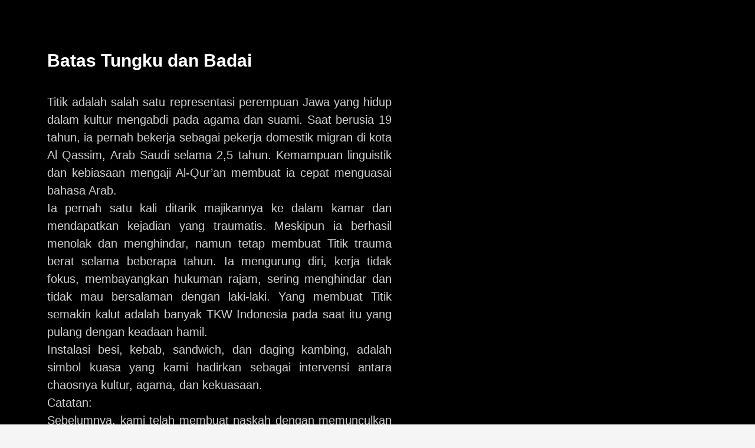

--- FILE ---
content_type: text/html; charset=UTF-8
request_url: https://en.studioklampisanbwi.com/batas-tungku-dan-badai/
body_size: 9009
content:
<!DOCTYPE html><html lang="en-US"><head><script data-no-optimize="1">var litespeed_docref=sessionStorage.getItem("litespeed_docref");litespeed_docref&&(Object.defineProperty(document,"referrer",{get:function(){return litespeed_docref}}),sessionStorage.removeItem("litespeed_docref"));</script> <meta charset="UTF-8"><meta name='robots' content='index, follow, max-image-preview:large, max-snippet:-1, max-video-preview:-1' /><title>Batas Tungku dan Badai​ - Studio Klampisan</title><link rel="canonical" href="https://en.studioklampisanbwi.com/batas-tungku-dan-badai/" /><meta property="og:locale" content="en_US" /><meta property="og:type" content="article" /><meta property="og:title" content="Batas Tungku dan Badai​ - Studio Klampisan" /><meta property="og:description" content="Batas Tungku dan Badai Titik adalah salah satu representasi perempuan Jawa yang hidup dalam kultur mengabdi pada agama dan suami. Saat berusia 19 tahun, ia pernah bekerja sebagai pekerja domestik migran di kota Al Qassim, Arab Saudi selama 2,5 tahun. Kemampuan linguistik dan kebiasaan mengaji Al-Qur’an membuat ia cepat menguasai bahasa Arab.Ia pernah satu kali [&hellip;]" /><meta property="og:url" content="https://en.studioklampisanbwi.com/batas-tungku-dan-badai/" /><meta property="og:site_name" content="Studio Klampisan" /><meta property="article:published_time" content="2023-04-12T15:52:48+00:00" /><meta property="article:modified_time" content="2023-04-12T17:25:28+00:00" /><meta property="og:image" content="https://en.studioklampisanbwi.com/wp-content/uploads/2023/04/Ver-2.png" /><meta property="og:image:width" content="120" /><meta property="og:image:height" content="111" /><meta property="og:image:type" content="image/png" /><meta name="author" content="admin" /><meta name="twitter:card" content="summary_large_image" /><meta name="twitter:label1" content="Written by" /><meta name="twitter:data1" content="admin" /><meta name="twitter:label2" content="Est. reading time" /><meta name="twitter:data2" content="1 minute" /> <script type="application/ld+json" class="yoast-schema-graph">{"@context":"https://schema.org","@graph":[{"@type":"Article","@id":"https://en.studioklampisanbwi.com/batas-tungku-dan-badai/#article","isPartOf":{"@id":"https://en.studioklampisanbwi.com/batas-tungku-dan-badai/"},"author":{"name":"admin","@id":"https://en.studioklampisanbwi.com/#/schema/person/c5c6ea93f5d67ff55c257e4fefdf0312"},"headline":"Batas Tungku dan Badai​","datePublished":"2023-04-12T15:52:48+00:00","dateModified":"2023-04-12T17:25:28+00:00","mainEntityOfPage":{"@id":"https://en.studioklampisanbwi.com/batas-tungku-dan-badai/"},"wordCount":210,"commentCount":0,"publisher":{"@id":"https://en.studioklampisanbwi.com/#organization"},"image":{"@id":"https://en.studioklampisanbwi.com/batas-tungku-dan-badai/#primaryimage"},"thumbnailUrl":"https://en.studioklampisanbwi.com/wp-content/uploads/2023/04/Ver-2.png","articleSection":["Video 360"],"inLanguage":"en-US","potentialAction":[{"@type":"CommentAction","name":"Comment","target":["https://en.studioklampisanbwi.com/batas-tungku-dan-badai/#respond"]}]},{"@type":"WebPage","@id":"https://en.studioklampisanbwi.com/batas-tungku-dan-badai/","url":"https://en.studioklampisanbwi.com/batas-tungku-dan-badai/","name":"Batas Tungku dan Badai​ - Studio Klampisan","isPartOf":{"@id":"https://en.studioklampisanbwi.com/#website"},"primaryImageOfPage":{"@id":"https://en.studioklampisanbwi.com/batas-tungku-dan-badai/#primaryimage"},"image":{"@id":"https://en.studioklampisanbwi.com/batas-tungku-dan-badai/#primaryimage"},"thumbnailUrl":"https://en.studioklampisanbwi.com/wp-content/uploads/2023/04/Ver-2.png","datePublished":"2023-04-12T15:52:48+00:00","dateModified":"2023-04-12T17:25:28+00:00","breadcrumb":{"@id":"https://en.studioklampisanbwi.com/batas-tungku-dan-badai/#breadcrumb"},"inLanguage":"en-US","potentialAction":[{"@type":"ReadAction","target":["https://en.studioklampisanbwi.com/batas-tungku-dan-badai/"]}]},{"@type":"ImageObject","inLanguage":"en-US","@id":"https://en.studioklampisanbwi.com/batas-tungku-dan-badai/#primaryimage","url":"https://en.studioklampisanbwi.com/wp-content/uploads/2023/04/Ver-2.png","contentUrl":"https://en.studioklampisanbwi.com/wp-content/uploads/2023/04/Ver-2.png","width":120,"height":111,"caption":"Studio Klampisan"},{"@type":"BreadcrumbList","@id":"https://en.studioklampisanbwi.com/batas-tungku-dan-badai/#breadcrumb","itemListElement":[{"@type":"ListItem","position":1,"name":"Home","item":"https://en.studioklampisanbwi.com/"},{"@type":"ListItem","position":2,"name":"Batas Tungku dan Badai​"}]},{"@type":"WebSite","@id":"https://en.studioklampisanbwi.com/#website","url":"https://en.studioklampisanbwi.com/","name":"Studio Klampisan","description":"Studio Klampisan","publisher":{"@id":"https://en.studioklampisanbwi.com/#organization"},"potentialAction":[{"@type":"SearchAction","target":{"@type":"EntryPoint","urlTemplate":"https://en.studioklampisanbwi.com/?s={search_term_string}"},"query-input":"required name=search_term_string"}],"inLanguage":"en-US"},{"@type":"Organization","@id":"https://en.studioklampisanbwi.com/#organization","name":"Studio Klampisan","url":"https://en.studioklampisanbwi.com/","logo":{"@type":"ImageObject","inLanguage":"en-US","@id":"https://en.studioklampisanbwi.com/#/schema/logo/image/","url":"https://en.studioklampisanbwi.com/wp-content/uploads/2023/03/FIX-logo-white_-1.png","contentUrl":"https://en.studioklampisanbwi.com/wp-content/uploads/2023/03/FIX-logo-white_-1.png","width":140,"height":50,"caption":"Studio Klampisan"},"image":{"@id":"https://en.studioklampisanbwi.com/#/schema/logo/image/"}},{"@type":"Person","@id":"https://en.studioklampisanbwi.com/#/schema/person/c5c6ea93f5d67ff55c257e4fefdf0312","name":"admin","image":{"@type":"ImageObject","inLanguage":"en-US","@id":"https://en.studioklampisanbwi.com/#/schema/person/image/","url":"https://secure.gravatar.com/avatar/d31391dadb186ca61c9cdbfffad1b88d?s=96&d=mm&r=g","contentUrl":"https://secure.gravatar.com/avatar/d31391dadb186ca61c9cdbfffad1b88d?s=96&d=mm&r=g","caption":"admin"},"sameAs":["https://galeri.bycode.id"],"url":"https://en.studioklampisanbwi.com/author/admin/"}]}</script> <link rel="alternate" type="application/rss+xml" title="Studio Klampisan &raquo; Feed" href="https://en.studioklampisanbwi.com/feed/" /><link rel="alternate" type="application/rss+xml" title="Studio Klampisan &raquo; Comments Feed" href="https://en.studioklampisanbwi.com/comments/feed/" /><link rel="alternate" type="application/rss+xml" title="Studio Klampisan &raquo; Batas Tungku dan Badai​ Comments Feed" href="https://en.studioklampisanbwi.com/batas-tungku-dan-badai/feed/" /><link data-optimized="2" rel="stylesheet" href="https://en.studioklampisanbwi.com/wp-content/litespeed/css/13d3f52929f5b7853e28de7fc799ffaa.css?ver=0e94b" /><link rel="preconnect" href="https://fonts.gstatic.com/" crossorigin><script type="litespeed/javascript" data-src='https://en.studioklampisanbwi.com/wp-includes/js/jquery/jquery.min.js?ver=3.6.4' id='jquery-core-js'></script> <link rel="https://api.w.org/" href="https://en.studioklampisanbwi.com/wp-json/" /><link rel="alternate" type="application/json" href="https://en.studioklampisanbwi.com/wp-json/wp/v2/posts/1740" /><link rel="EditURI" type="application/rsd+xml" title="RSD" href="https://en.studioklampisanbwi.com/xmlrpc.php?rsd" /><link rel="wlwmanifest" type="application/wlwmanifest+xml" href="https://en.studioklampisanbwi.com/wp-includes/wlwmanifest.xml" /><meta name="generator" content="WordPress 6.2.8" /><link rel='shortlink' href='https://en.studioklampisanbwi.com/?p=1740' /><link rel="alternate" type="application/json+oembed" href="https://en.studioklampisanbwi.com/wp-json/oembed/1.0/embed?url=https%3A%2F%2Fen.studioklampisanbwi.com%2Fbatas-tungku-dan-badai%2F" /><link rel="alternate" type="text/xml+oembed" href="https://en.studioklampisanbwi.com/wp-json/oembed/1.0/embed?url=https%3A%2F%2Fen.studioklampisanbwi.com%2Fbatas-tungku-dan-badai%2F&#038;format=xml" /><meta name="generator" content="Site Kit by Google 1.96.0" /><link rel="pingback" href="https://en.studioklampisanbwi.com/xmlrpc.php"><meta name="generator" content="Elementor 3.12.2; features: e_dom_optimization, e_optimized_assets_loading, e_optimized_css_loading, a11y_improvements, additional_custom_breakpoints; settings: css_print_method-external, google_font-enabled, font_display-swap"><link rel="icon" href="https://en.studioklampisanbwi.com/wp-content/uploads/2023/05/cropped-FIX-logo-white_-1-1-32x32.png" sizes="32x32" /><link rel="icon" href="https://en.studioklampisanbwi.com/wp-content/uploads/2023/05/cropped-FIX-logo-white_-1-1-192x192.png" sizes="192x192" /><link rel="apple-touch-icon" href="https://en.studioklampisanbwi.com/wp-content/uploads/2023/05/cropped-FIX-logo-white_-1-1-180x180.png" /><meta name="msapplication-TileImage" content="https://en.studioklampisanbwi.com/wp-content/uploads/2023/05/cropped-FIX-logo-white_-1-1-270x270.png" /><meta name="viewport" content="width=device-width, initial-scale=1.0, viewport-fit=cover" /></head><body class="post-template post-template-elementor_canvas single single-post postid-1740 single-format-standard wp-custom-logo popularfx-body elementor-default elementor-template-canvas elementor-kit-27 elementor-page elementor-page-1740">
<svg xmlns="http://www.w3.org/2000/svg" viewBox="0 0 0 0" width="0" height="0" focusable="false" role="none" style="visibility: hidden; position: absolute; left: -9999px; overflow: hidden;" ><defs><filter id="wp-duotone-dark-grayscale"><feColorMatrix color-interpolation-filters="sRGB" type="matrix" values=" .299 .587 .114 0 0 .299 .587 .114 0 0 .299 .587 .114 0 0 .299 .587 .114 0 0 " /><feComponentTransfer color-interpolation-filters="sRGB" ><feFuncR type="table" tableValues="0 0.49803921568627" /><feFuncG type="table" tableValues="0 0.49803921568627" /><feFuncB type="table" tableValues="0 0.49803921568627" /><feFuncA type="table" tableValues="1 1" /></feComponentTransfer><feComposite in2="SourceGraphic" operator="in" /></filter></defs></svg><svg xmlns="http://www.w3.org/2000/svg" viewBox="0 0 0 0" width="0" height="0" focusable="false" role="none" style="visibility: hidden; position: absolute; left: -9999px; overflow: hidden;" ><defs><filter id="wp-duotone-grayscale"><feColorMatrix color-interpolation-filters="sRGB" type="matrix" values=" .299 .587 .114 0 0 .299 .587 .114 0 0 .299 .587 .114 0 0 .299 .587 .114 0 0 " /><feComponentTransfer color-interpolation-filters="sRGB" ><feFuncR type="table" tableValues="0 1" /><feFuncG type="table" tableValues="0 1" /><feFuncB type="table" tableValues="0 1" /><feFuncA type="table" tableValues="1 1" /></feComponentTransfer><feComposite in2="SourceGraphic" operator="in" /></filter></defs></svg><svg xmlns="http://www.w3.org/2000/svg" viewBox="0 0 0 0" width="0" height="0" focusable="false" role="none" style="visibility: hidden; position: absolute; left: -9999px; overflow: hidden;" ><defs><filter id="wp-duotone-purple-yellow"><feColorMatrix color-interpolation-filters="sRGB" type="matrix" values=" .299 .587 .114 0 0 .299 .587 .114 0 0 .299 .587 .114 0 0 .299 .587 .114 0 0 " /><feComponentTransfer color-interpolation-filters="sRGB" ><feFuncR type="table" tableValues="0.54901960784314 0.98823529411765" /><feFuncG type="table" tableValues="0 1" /><feFuncB type="table" tableValues="0.71764705882353 0.25490196078431" /><feFuncA type="table" tableValues="1 1" /></feComponentTransfer><feComposite in2="SourceGraphic" operator="in" /></filter></defs></svg><svg xmlns="http://www.w3.org/2000/svg" viewBox="0 0 0 0" width="0" height="0" focusable="false" role="none" style="visibility: hidden; position: absolute; left: -9999px; overflow: hidden;" ><defs><filter id="wp-duotone-blue-red"><feColorMatrix color-interpolation-filters="sRGB" type="matrix" values=" .299 .587 .114 0 0 .299 .587 .114 0 0 .299 .587 .114 0 0 .299 .587 .114 0 0 " /><feComponentTransfer color-interpolation-filters="sRGB" ><feFuncR type="table" tableValues="0 1" /><feFuncG type="table" tableValues="0 0.27843137254902" /><feFuncB type="table" tableValues="0.5921568627451 0.27843137254902" /><feFuncA type="table" tableValues="1 1" /></feComponentTransfer><feComposite in2="SourceGraphic" operator="in" /></filter></defs></svg><svg xmlns="http://www.w3.org/2000/svg" viewBox="0 0 0 0" width="0" height="0" focusable="false" role="none" style="visibility: hidden; position: absolute; left: -9999px; overflow: hidden;" ><defs><filter id="wp-duotone-midnight"><feColorMatrix color-interpolation-filters="sRGB" type="matrix" values=" .299 .587 .114 0 0 .299 .587 .114 0 0 .299 .587 .114 0 0 .299 .587 .114 0 0 " /><feComponentTransfer color-interpolation-filters="sRGB" ><feFuncR type="table" tableValues="0 0" /><feFuncG type="table" tableValues="0 0.64705882352941" /><feFuncB type="table" tableValues="0 1" /><feFuncA type="table" tableValues="1 1" /></feComponentTransfer><feComposite in2="SourceGraphic" operator="in" /></filter></defs></svg><svg xmlns="http://www.w3.org/2000/svg" viewBox="0 0 0 0" width="0" height="0" focusable="false" role="none" style="visibility: hidden; position: absolute; left: -9999px; overflow: hidden;" ><defs><filter id="wp-duotone-magenta-yellow"><feColorMatrix color-interpolation-filters="sRGB" type="matrix" values=" .299 .587 .114 0 0 .299 .587 .114 0 0 .299 .587 .114 0 0 .299 .587 .114 0 0 " /><feComponentTransfer color-interpolation-filters="sRGB" ><feFuncR type="table" tableValues="0.78039215686275 1" /><feFuncG type="table" tableValues="0 0.94901960784314" /><feFuncB type="table" tableValues="0.35294117647059 0.47058823529412" /><feFuncA type="table" tableValues="1 1" /></feComponentTransfer><feComposite in2="SourceGraphic" operator="in" /></filter></defs></svg><svg xmlns="http://www.w3.org/2000/svg" viewBox="0 0 0 0" width="0" height="0" focusable="false" role="none" style="visibility: hidden; position: absolute; left: -9999px; overflow: hidden;" ><defs><filter id="wp-duotone-purple-green"><feColorMatrix color-interpolation-filters="sRGB" type="matrix" values=" .299 .587 .114 0 0 .299 .587 .114 0 0 .299 .587 .114 0 0 .299 .587 .114 0 0 " /><feComponentTransfer color-interpolation-filters="sRGB" ><feFuncR type="table" tableValues="0.65098039215686 0.40392156862745" /><feFuncG type="table" tableValues="0 1" /><feFuncB type="table" tableValues="0.44705882352941 0.4" /><feFuncA type="table" tableValues="1 1" /></feComponentTransfer><feComposite in2="SourceGraphic" operator="in" /></filter></defs></svg><svg xmlns="http://www.w3.org/2000/svg" viewBox="0 0 0 0" width="0" height="0" focusable="false" role="none" style="visibility: hidden; position: absolute; left: -9999px; overflow: hidden;" ><defs><filter id="wp-duotone-blue-orange"><feColorMatrix color-interpolation-filters="sRGB" type="matrix" values=" .299 .587 .114 0 0 .299 .587 .114 0 0 .299 .587 .114 0 0 .299 .587 .114 0 0 " /><feComponentTransfer color-interpolation-filters="sRGB" ><feFuncR type="table" tableValues="0.098039215686275 1" /><feFuncG type="table" tableValues="0 0.66274509803922" /><feFuncB type="table" tableValues="0.84705882352941 0.41960784313725" /><feFuncA type="table" tableValues="1 1" /></feComponentTransfer><feComposite in2="SourceGraphic" operator="in" /></filter></defs></svg><div data-elementor-type="wp-post" data-elementor-id="1740" class="elementor elementor-1740"><section class="elementor-section elementor-top-section elementor-element elementor-element-769d4b8 elementor-section-boxed elementor-section-height-default elementor-section-height-default wpr-particle-no wpr-jarallax-no wpr-parallax-no wpr-sticky-section-no" data-id="769d4b8" data-element_type="section" data-settings="{&quot;background_background&quot;:&quot;classic&quot;}"><div class="elementor-container elementor-column-gap-default"><div class="elementor-column elementor-col-100 elementor-top-column elementor-element elementor-element-b209023" data-id="b209023" data-element_type="column"><div class="elementor-widget-wrap elementor-element-populated"><div class="elementor-element elementor-element-4facb91 elementor-widget elementor-widget-video" data-id="4facb91" data-element_type="widget" data-settings="{&quot;youtube_url&quot;:&quot;https:\/\/youtu.be\/mXRdFs6QkIs&quot;,&quot;video_type&quot;:&quot;youtube&quot;,&quot;controls&quot;:&quot;yes&quot;}" data-widget_type="video.default"><div class="elementor-widget-container"><div class="elementor-wrapper elementor-open-inline"><div class="elementor-video"></div></div></div></div><div class="elementor-element elementor-element-096cebe elementor-widget elementor-widget-heading" data-id="096cebe" data-element_type="widget" data-widget_type="heading.default"><div class="elementor-widget-container"><h3 class="elementor-heading-title elementor-size-default">Batas Tungku dan Badai</h3></div></div><div class="elementor-element elementor-element-e08db74 elementor-widget elementor-widget-text-editor" data-id="e08db74" data-element_type="widget" data-widget_type="text-editor.default"><div class="elementor-widget-container"><p>Titik adalah salah satu representasi perempuan Jawa yang hidup dalam kultur mengabdi pada agama dan suami. Saat berusia 19 tahun, ia pernah bekerja sebagai pekerja domestik migran di kota Al Qassim, Arab Saudi selama 2,5 tahun. Kemampuan linguistik dan kebiasaan mengaji Al-Qur’an membuat ia cepat menguasai bahasa Arab.<br />Ia pernah satu kali ditarik majikannya ke dalam kamar dan mendapatkan kejadian yang traumatis. Meskipun ia berhasil menolak dan menghindar, namun tetap membuat Titik trauma berat selama beberapa tahun. Ia mengurung diri, kerja tidak fokus, membayangkan hukuman rajam, sering menghindar dan tidak mau bersalaman dengan laki-laki. Yang membuat Titik semakin kalut adalah banyak TKW Indonesia pada saat itu yang pulang dengan keadaan hamil.<br />Instalasi besi, kebab, sandwich, dan daging kambing, adalah simbol kuasa yang kami hadirkan sebagai intervensi antara chaosnya kultur, agama, dan kekuasaan.<br />Catatan:<br />Sebelumnya, kami telah membuat naskah dengan memunculkan serangkaian metafora untuk meredam bahasa verbal dari peristiwa pelecehan dan kekerasan. Namun saat naskah bertemu dengan Titik yang bertindak sebagai performer, peristiwa menjadi tidak relevan antara tubuh Titik dan bahasa dalam naskah. Titik lebih nyaman bercerita secara langsung dengan bahasanya sendiri, tanpa naskah. Akhirnya setelah negosiasi dilakukan, kami mengubah modus pertunjukan menjadi kesaksian Titik sebagai jalan melepaskan trauma.</p></div></div></div></div></div></section></div> <script data-no-optimize="1">window.lazyLoadOptions=Object.assign({},{threshold:300},window.lazyLoadOptions||{});!function(t,e){"object"==typeof exports&&"undefined"!=typeof module?module.exports=e():"function"==typeof define&&define.amd?define(e):(t="undefined"!=typeof globalThis?globalThis:t||self).LazyLoad=e()}(this,function(){"use strict";function e(){return(e=Object.assign||function(t){for(var e=1;e<arguments.length;e++){var n,a=arguments[e];for(n in a)Object.prototype.hasOwnProperty.call(a,n)&&(t[n]=a[n])}return t}).apply(this,arguments)}function o(t){return e({},at,t)}function l(t,e){return t.getAttribute(gt+e)}function c(t){return l(t,vt)}function s(t,e){return function(t,e,n){e=gt+e;null!==n?t.setAttribute(e,n):t.removeAttribute(e)}(t,vt,e)}function i(t){return s(t,null),0}function r(t){return null===c(t)}function u(t){return c(t)===_t}function d(t,e,n,a){t&&(void 0===a?void 0===n?t(e):t(e,n):t(e,n,a))}function f(t,e){et?t.classList.add(e):t.className+=(t.className?" ":"")+e}function _(t,e){et?t.classList.remove(e):t.className=t.className.replace(new RegExp("(^|\\s+)"+e+"(\\s+|$)")," ").replace(/^\s+/,"").replace(/\s+$/,"")}function g(t){return t.llTempImage}function v(t,e){!e||(e=e._observer)&&e.unobserve(t)}function b(t,e){t&&(t.loadingCount+=e)}function p(t,e){t&&(t.toLoadCount=e)}function n(t){for(var e,n=[],a=0;e=t.children[a];a+=1)"SOURCE"===e.tagName&&n.push(e);return n}function h(t,e){(t=t.parentNode)&&"PICTURE"===t.tagName&&n(t).forEach(e)}function a(t,e){n(t).forEach(e)}function m(t){return!!t[lt]}function E(t){return t[lt]}function I(t){return delete t[lt]}function y(e,t){var n;m(e)||(n={},t.forEach(function(t){n[t]=e.getAttribute(t)}),e[lt]=n)}function L(a,t){var o;m(a)&&(o=E(a),t.forEach(function(t){var e,n;e=a,(t=o[n=t])?e.setAttribute(n,t):e.removeAttribute(n)}))}function k(t,e,n){f(t,e.class_loading),s(t,st),n&&(b(n,1),d(e.callback_loading,t,n))}function A(t,e,n){n&&t.setAttribute(e,n)}function O(t,e){A(t,rt,l(t,e.data_sizes)),A(t,it,l(t,e.data_srcset)),A(t,ot,l(t,e.data_src))}function w(t,e,n){var a=l(t,e.data_bg_multi),o=l(t,e.data_bg_multi_hidpi);(a=nt&&o?o:a)&&(t.style.backgroundImage=a,n=n,f(t=t,(e=e).class_applied),s(t,dt),n&&(e.unobserve_completed&&v(t,e),d(e.callback_applied,t,n)))}function x(t,e){!e||0<e.loadingCount||0<e.toLoadCount||d(t.callback_finish,e)}function M(t,e,n){t.addEventListener(e,n),t.llEvLisnrs[e]=n}function N(t){return!!t.llEvLisnrs}function z(t){if(N(t)){var e,n,a=t.llEvLisnrs;for(e in a){var o=a[e];n=e,o=o,t.removeEventListener(n,o)}delete t.llEvLisnrs}}function C(t,e,n){var a;delete t.llTempImage,b(n,-1),(a=n)&&--a.toLoadCount,_(t,e.class_loading),e.unobserve_completed&&v(t,n)}function R(i,r,c){var l=g(i)||i;N(l)||function(t,e,n){N(t)||(t.llEvLisnrs={});var a="VIDEO"===t.tagName?"loadeddata":"load";M(t,a,e),M(t,"error",n)}(l,function(t){var e,n,a,o;n=r,a=c,o=u(e=i),C(e,n,a),f(e,n.class_loaded),s(e,ut),d(n.callback_loaded,e,a),o||x(n,a),z(l)},function(t){var e,n,a,o;n=r,a=c,o=u(e=i),C(e,n,a),f(e,n.class_error),s(e,ft),d(n.callback_error,e,a),o||x(n,a),z(l)})}function T(t,e,n){var a,o,i,r,c;t.llTempImage=document.createElement("IMG"),R(t,e,n),m(c=t)||(c[lt]={backgroundImage:c.style.backgroundImage}),i=n,r=l(a=t,(o=e).data_bg),c=l(a,o.data_bg_hidpi),(r=nt&&c?c:r)&&(a.style.backgroundImage='url("'.concat(r,'")'),g(a).setAttribute(ot,r),k(a,o,i)),w(t,e,n)}function G(t,e,n){var a;R(t,e,n),a=e,e=n,(t=Et[(n=t).tagName])&&(t(n,a),k(n,a,e))}function D(t,e,n){var a;a=t,(-1<It.indexOf(a.tagName)?G:T)(t,e,n)}function S(t,e,n){var a;t.setAttribute("loading","lazy"),R(t,e,n),a=e,(e=Et[(n=t).tagName])&&e(n,a),s(t,_t)}function V(t){t.removeAttribute(ot),t.removeAttribute(it),t.removeAttribute(rt)}function j(t){h(t,function(t){L(t,mt)}),L(t,mt)}function F(t){var e;(e=yt[t.tagName])?e(t):m(e=t)&&(t=E(e),e.style.backgroundImage=t.backgroundImage)}function P(t,e){var n;F(t),n=e,r(e=t)||u(e)||(_(e,n.class_entered),_(e,n.class_exited),_(e,n.class_applied),_(e,n.class_loading),_(e,n.class_loaded),_(e,n.class_error)),i(t),I(t)}function U(t,e,n,a){var o;n.cancel_on_exit&&(c(t)!==st||"IMG"===t.tagName&&(z(t),h(o=t,function(t){V(t)}),V(o),j(t),_(t,n.class_loading),b(a,-1),i(t),d(n.callback_cancel,t,e,a)))}function $(t,e,n,a){var o,i,r=(i=t,0<=bt.indexOf(c(i)));s(t,"entered"),f(t,n.class_entered),_(t,n.class_exited),o=t,i=a,n.unobserve_entered&&v(o,i),d(n.callback_enter,t,e,a),r||D(t,n,a)}function q(t){return t.use_native&&"loading"in HTMLImageElement.prototype}function H(t,o,i){t.forEach(function(t){return(a=t).isIntersecting||0<a.intersectionRatio?$(t.target,t,o,i):(e=t.target,n=t,a=o,t=i,void(r(e)||(f(e,a.class_exited),U(e,n,a,t),d(a.callback_exit,e,n,t))));var e,n,a})}function B(e,n){var t;tt&&!q(e)&&(n._observer=new IntersectionObserver(function(t){H(t,e,n)},{root:(t=e).container===document?null:t.container,rootMargin:t.thresholds||t.threshold+"px"}))}function J(t){return Array.prototype.slice.call(t)}function K(t){return t.container.querySelectorAll(t.elements_selector)}function Q(t){return c(t)===ft}function W(t,e){return e=t||K(e),J(e).filter(r)}function X(e,t){var n;(n=K(e),J(n).filter(Q)).forEach(function(t){_(t,e.class_error),i(t)}),t.update()}function t(t,e){var n,a,t=o(t);this._settings=t,this.loadingCount=0,B(t,this),n=t,a=this,Y&&window.addEventListener("online",function(){X(n,a)}),this.update(e)}var Y="undefined"!=typeof window,Z=Y&&!("onscroll"in window)||"undefined"!=typeof navigator&&/(gle|ing|ro)bot|crawl|spider/i.test(navigator.userAgent),tt=Y&&"IntersectionObserver"in window,et=Y&&"classList"in document.createElement("p"),nt=Y&&1<window.devicePixelRatio,at={elements_selector:".lazy",container:Z||Y?document:null,threshold:300,thresholds:null,data_src:"src",data_srcset:"srcset",data_sizes:"sizes",data_bg:"bg",data_bg_hidpi:"bg-hidpi",data_bg_multi:"bg-multi",data_bg_multi_hidpi:"bg-multi-hidpi",data_poster:"poster",class_applied:"applied",class_loading:"litespeed-loading",class_loaded:"litespeed-loaded",class_error:"error",class_entered:"entered",class_exited:"exited",unobserve_completed:!0,unobserve_entered:!1,cancel_on_exit:!0,callback_enter:null,callback_exit:null,callback_applied:null,callback_loading:null,callback_loaded:null,callback_error:null,callback_finish:null,callback_cancel:null,use_native:!1},ot="src",it="srcset",rt="sizes",ct="poster",lt="llOriginalAttrs",st="loading",ut="loaded",dt="applied",ft="error",_t="native",gt="data-",vt="ll-status",bt=[st,ut,dt,ft],pt=[ot],ht=[ot,ct],mt=[ot,it,rt],Et={IMG:function(t,e){h(t,function(t){y(t,mt),O(t,e)}),y(t,mt),O(t,e)},IFRAME:function(t,e){y(t,pt),A(t,ot,l(t,e.data_src))},VIDEO:function(t,e){a(t,function(t){y(t,pt),A(t,ot,l(t,e.data_src))}),y(t,ht),A(t,ct,l(t,e.data_poster)),A(t,ot,l(t,e.data_src)),t.load()}},It=["IMG","IFRAME","VIDEO"],yt={IMG:j,IFRAME:function(t){L(t,pt)},VIDEO:function(t){a(t,function(t){L(t,pt)}),L(t,ht),t.load()}},Lt=["IMG","IFRAME","VIDEO"];return t.prototype={update:function(t){var e,n,a,o=this._settings,i=W(t,o);{if(p(this,i.length),!Z&&tt)return q(o)?(e=o,n=this,i.forEach(function(t){-1!==Lt.indexOf(t.tagName)&&S(t,e,n)}),void p(n,0)):(t=this._observer,o=i,t.disconnect(),a=t,void o.forEach(function(t){a.observe(t)}));this.loadAll(i)}},destroy:function(){this._observer&&this._observer.disconnect(),K(this._settings).forEach(function(t){I(t)}),delete this._observer,delete this._settings,delete this.loadingCount,delete this.toLoadCount},loadAll:function(t){var e=this,n=this._settings;W(t,n).forEach(function(t){v(t,e),D(t,n,e)})},restoreAll:function(){var e=this._settings;K(e).forEach(function(t){P(t,e)})}},t.load=function(t,e){e=o(e);D(t,e)},t.resetStatus=function(t){i(t)},t}),function(t,e){"use strict";function n(){e.body.classList.add("litespeed_lazyloaded")}function a(){console.log("[LiteSpeed] Start Lazy Load"),o=new LazyLoad(Object.assign({},t.lazyLoadOptions||{},{elements_selector:"[data-lazyloaded]",callback_finish:n})),i=function(){o.update()},t.MutationObserver&&new MutationObserver(i).observe(e.documentElement,{childList:!0,subtree:!0,attributes:!0})}var o,i;t.addEventListener?t.addEventListener("load",a,!1):t.attachEvent("onload",a)}(window,document);</script><script data-no-optimize="1">window.litespeed_ui_events=window.litespeed_ui_events||["mouseover","click","keydown","wheel","touchmove","touchstart"];var urlCreator=window.URL||window.webkitURL;function litespeed_load_delayed_js_force(){console.log("[LiteSpeed] Start Load JS Delayed"),litespeed_ui_events.forEach(e=>{window.removeEventListener(e,litespeed_load_delayed_js_force,{passive:!0})}),document.querySelectorAll("iframe[data-litespeed-src]").forEach(e=>{e.setAttribute("src",e.getAttribute("data-litespeed-src"))}),"loading"==document.readyState?window.addEventListener("DOMContentLoaded",litespeed_load_delayed_js):litespeed_load_delayed_js()}litespeed_ui_events.forEach(e=>{window.addEventListener(e,litespeed_load_delayed_js_force,{passive:!0})});async function litespeed_load_delayed_js(){let t=[];for(var d in document.querySelectorAll('script[type="litespeed/javascript"]').forEach(e=>{t.push(e)}),t)await new Promise(e=>litespeed_load_one(t[d],e));document.dispatchEvent(new Event("DOMContentLiteSpeedLoaded")),window.dispatchEvent(new Event("DOMContentLiteSpeedLoaded"))}function litespeed_load_one(t,e){console.log("[LiteSpeed] Load ",t);var d=document.createElement("script");d.addEventListener("load",e),d.addEventListener("error",e),t.getAttributeNames().forEach(e=>{"type"!=e&&d.setAttribute("data-src"==e?"src":e,t.getAttribute(e))});let a=!(d.type="text/javascript");!d.src&&t.textContent&&(d.src=litespeed_inline2src(t.textContent),a=!0),t.after(d),t.remove(),a&&e()}function litespeed_inline2src(t){try{var d=urlCreator.createObjectURL(new Blob([t.replace(/^(?:<!--)?(.*?)(?:-->)?$/gm,"$1")],{type:"text/javascript"}))}catch(e){d="data:text/javascript;base64,"+btoa(t.replace(/^(?:<!--)?(.*?)(?:-->)?$/gm,"$1"))}return d}</script><script data-no-optimize="1">var litespeed_vary=document.cookie.replace(/(?:(?:^|.*;\s*)_lscache_vary\s*\=\s*([^;]*).*$)|^.*$/,"");litespeed_vary||fetch("/wp-content/plugins/litespeed-cache/guest.vary.php",{method:"POST",cache:"no-cache",redirect:"follow"}).then(e=>e.json()).then(e=>{console.log(e),e.hasOwnProperty("reload")&&"yes"==e.reload&&(sessionStorage.setItem("litespeed_docref",document.referrer),window.location.reload(!0))});</script><script data-optimized="1" type="litespeed/javascript" data-src="https://en.studioklampisanbwi.com/wp-content/litespeed/js/6f603010f6dbcc8d2b484ad8d1c2b255.js?ver=0e94b"></script></body></html>
<!-- Page optimized by LiteSpeed Cache @2026-01-26 04:46:05 -->

<!-- Page cached by LiteSpeed Cache 7.7 on 2026-01-26 04:46:04 -->
<!-- Guest Mode -->
<!-- QUIC.cloud UCSS in queue -->